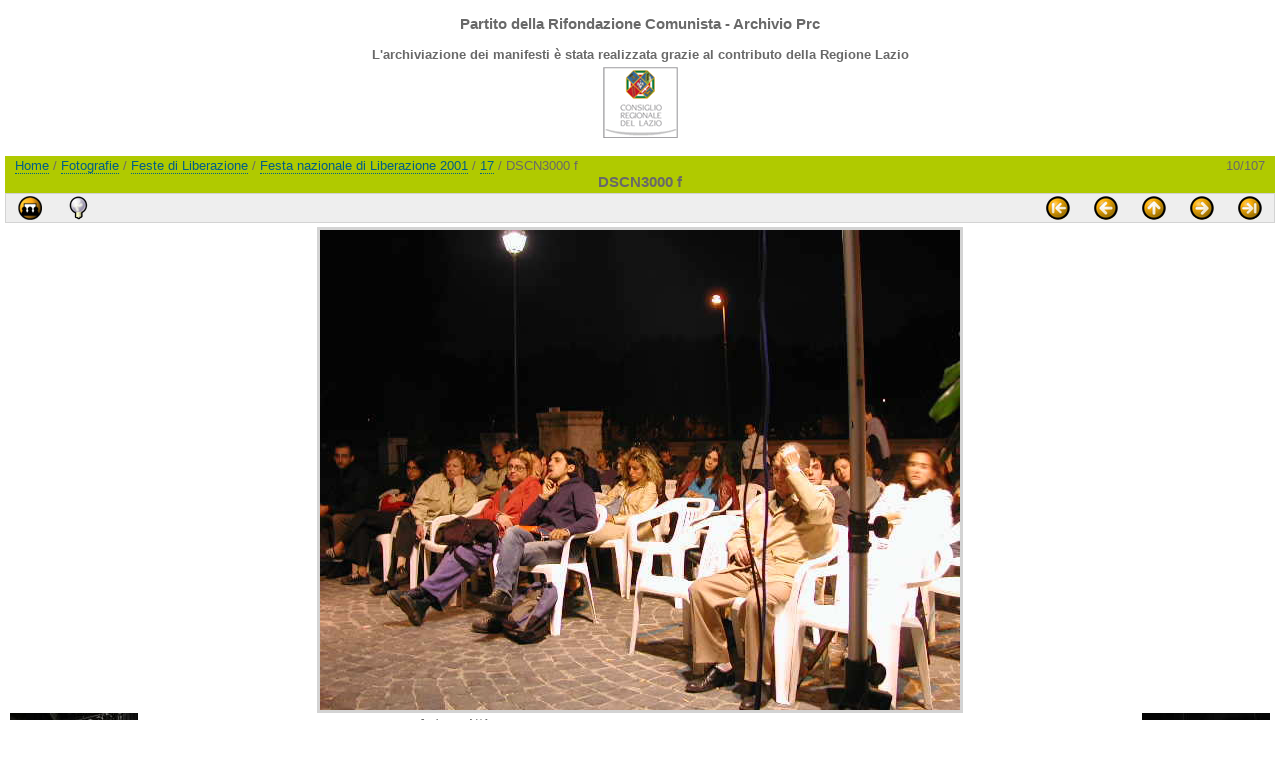

--- FILE ---
content_type: text/html; charset=utf-8
request_url: http://www.rifondazione.it/galleria/picture.php?/7466/category/128
body_size: 2957
content:
<!DOCTYPE HTML PUBLIC "-//W3C//DTD HTML 4.01//EN" "http://www.w3.org/TR/html4/strict.dtd">
<html lang="it" dir="ltr">
<head>
<meta http-equiv="Content-Type" content="text/html; charset=utf-8">
<meta name="generator" content="Piwigo (aka PWG), see piwigo.org">
 
<meta name="description" content="DSCN3000 f - DSCN3000_f.jpg">

<title>DSCN3000 f | Galleria fotografica del Partito della Rifondazione Comunista</title><link rel="shortcut icon" type="image/x-icon" href="template-common/favicon.ico">

<link rel="start" title="Home" href="index.php?" >
<link rel="search" title="Cerca" href="search.php" >
<link rel="first" title="Primo" href="picture.php?/7458/category/128" ><link rel="prev" title="Precendente" href="picture.php?/7465/category/128" ><link rel="next" title="Prossima" href="picture.php?/7467/category/128" ><link rel="last" title="Ultima" href="picture.php?/7563/category/128" ><link rel="up" title="Miniature" href="index.php?/category/128" >
<link rel="stylesheet" type="text/css" href="template/yoga/layout.css">
<link rel="stylesheet" type="text/nonsense" href="template/yoga/fix-khtml.css">
<!--[if lt IE 7]>
	<link rel="stylesheet" type="text/css" href="template/yoga/fix-ie5-ie6.css">
<![endif]-->
<!--[if IE 7]>
	<link rel="stylesheet" type="text/css" href="template/yoga/fix-ie7.css">
<![endif]-->
<!--[if !IE]> <-->
	<link rel="stylesheet" href="template/yoga/not-ie.css" type="text/css">
<!--> <![endif]-->
<link rel="stylesheet" type="text/css" media="print" href="template/yoga/print.css">
<link rel="stylesheet" type="text/css" href="template/yoga/theme/clear/theme.css">

<link rel="prefetch" href="./galleries/fotografie/feste_liberazione/20010906festa/17/DSCN3001_f.jpg">

<script type="text/javascript" src="template-common/scripts.js"></script>
<!--[if lt IE 7]>
<style>
		BODY { behavior:url("template-common/csshover.htc"); }
	A IMG, .button, .icon {
		behavior:url("template-common/tooltipfix.htc");
	}
	FORM { behavior: url("template-common/inputfix.htc"); }
</style>
<script type="text/javascript" src="template-common/pngfix.js"></script>
<![endif]-->


</head>

<body id="thePicturePage">
<div id="the_page">


<div id="theHeader"><h3>Partito della Rifondazione Comunista - Archivio Prc</h3><p><b>L'archiviazione dei manifesti è stata realizzata grazie al contributo della Regione Lazio<br><img src="http://www.rifondazione.it/galleria/reg75.gif" vspace="5" hspace="5" align="absmiddle"></p></b></div>





<div id="imageHeaderBar">
  <div class="browsePath">
    <a href="index.php?" rel="home">Home</a>
     / <a href="index.php?/category/22">Fotografie</a> / <a href="index.php?/category/87">Feste di Liberazione</a> / <a href="index.php?/category/115">Festa nazionale di Liberazione 2001</a> / <a href="index.php?/category/128">17</a>     / DSCN3000 f
  </div>
  <div class="imageNumber">10/107</div>
  <h2>DSCN3000 f</h2>
</div>

<div id="imageToolBar">
  <div class="randomButtons">
      <a href="picture.php?/7466/category/128&amp;slideshow=" title="diaporama" rel="nofollow"><img src="template/yoga/icon/start_slideshow.png" class="button" alt="diaporama"></a>
      <a href="picture.php?/7466/category/128&amp;metadata" title="Mostrare i metadati del file" rel="nofollow"><img src="template/yoga/icon/metadata.png" class="button" alt="metadata" /></a>
          </div>
  <div class="navButtons">
  
  <a class="navButton" href="picture.php?/7563/category/128" title="Ultima : DSCN3209 f" rel="last"><img src="template/yoga/icon/last.png" class="button" alt="Ultima"></a>
  
  <a class="navButton" href="picture.php?/7467/category/128" title="Prossima : DSCN3001 f" rel="next"><img src="template/yoga/icon/right.png" class="button" alt="Prossima"></a>



  <a class="navButton" href="index.php?/category/128" title="Miniature" rel="up"><img src="template/yoga/icon/up.png" class="button" alt="Miniature"></a>
  
  <a class="navButton" href="picture.php?/7465/category/128" title="Precendente : DSCN2999 f" rel="prev"><img src="template/yoga/icon/left.png" class="button" alt="Precendente"></a>
  
  <a class="navButton" href="picture.php?/7458/category/128" title="Primo : DSCN2986 f" rel="first"><img src="template/yoga/icon/first.png" class="button" alt="Primo"></a>





  </div>

<script type="text/javascript">// <![CDATA[

function keyboardNavigation(e)
{
	if(!e) e=window.event;
	if (e.altKey) return true;
	var target = e.target || e.srcElement;
	if (target && target.type) return true; //an input editable element
	var keyCode=e.keyCode || e.which;
	var docElem = document.documentElement;
	switch(keyCode) {

	case 63235: case 39: if (e.ctrlKey || docElem.scrollLeft==docElem.scrollWidth-docElem.clientWidth ){window.location="picture.php?/7467/category/128".replace( "&amp;", "&" ); return false; } break;
	case 63234: case 37: if (e.ctrlKey || docElem.scrollLeft==0){window.location="picture.php?/7465/category/128".replace("&amp;","&"); return false; } break;
	/*Home*/case 36: if (e.ctrlKey){window.location="picture.php?/7458/category/128".replace("&amp;","&"); return false; } break;
	/*End*/case 35: if (e.ctrlKey){window.location="picture.php?/7563/category/128".replace("&amp;","&"); return false; } break;
	/*Up*/case 38: if (e.ctrlKey){window.location="index.php?/category/128".replace("&amp;","&"); return false; } break;

	}
	return true;
}
document.onkeydown=keyboardNavigation;
// ]]></script></div> <!-- imageToolBar -->

<div id="theImage">
  <img src="./galleries/fotografie/feste_liberazione/20010906festa/17/DSCN3000_f.jpg" style="width:640px;height:480px;" alt="DSCN3000_f.jpg" 
 title="DSCN3000 f - DSCN3000_f.jpg"
	>




</div>

<a class="navThumb" id="linkPrev" href="picture.php?/7465/category/128" title="Precendente : DSCN2999 f" rel="prev">
  <img src="./galleries/fotografie/feste_liberazione/20010906festa/17/thumbnail/TN-DSCN2999_f.jpg" alt="DSCN2999 f">
</a>
<a class="navThumb" id="linkNext" href="picture.php?/7467/category/128" title="Prossima : DSCN3001 f" rel="next">
  <img src="./galleries/fotografie/feste_liberazione/20010906festa/17/thumbnail/TN-DSCN3001_f.jpg" alt="DSCN3001 f">
</a>

<table class="infoTable" summary="Some info about this picture">
  <tr>
    <td class="label">Autore</td>
    <td class="value">N/A</td>
  </tr>
  <tr>
    <td class="label">Creato il</td>
    <td class="value">N/A</td>
  </tr>
  <tr>
    <td class="label">Inviato il</td>
    <td class="value"><a href="index.php?/posted-monthly-list-2010-01-20" rel="nofollow">Mercoledì 20 Gennaio 2010</a></td>
  </tr>
  <tr>
    <td class="label">Dimensioni</td>
    <td class="value">640*480</td>
  </tr>
  <tr>
    <td class="label">File</td>
    <td class="value">DSCN3000_f.jpg</td>
  </tr>
  <tr>
    <td class="label">Dimensione</td>
    <td class="value">49 Ko</td>
  </tr>
  <tr>
    <td class="label">Tags</td>
    <td class="value">
    </td>
  </tr>
  <tr>
    <td class="label">Categorie</td>
    <td class="value">
      <ul>
        <li><a href="index.php?/category/22">Fotografie</a>&nbsp;/&nbsp;<a href="index.php?/category/87">Feste&nbsp;di&nbsp;Liberazione</a>&nbsp;/&nbsp;<a href="index.php?/category/115">Festa&nbsp;nazionale&nbsp;di&nbsp;Liberazione&nbsp;2001</a>&nbsp;/&nbsp;<a href="index.php?/category/128">17</a></li>
      </ul>
    </td>
  </tr>
  <tr>
    <td class="label">Visite</td>
    <td class="value">7170</td>
  </tr>

	<tr>
		<td class="label">Voto medio</td>
		<td class="value" id="ratingSummary">
			nessun voto
		</td>
	</tr>
  
	<tr>
		<td class="label">
			<span id="updateRate">Vota questa foto</span>
		</td>
		<td class="value">
			<form action="picture.php?/7466/category/128&amp;action=rate" method="post" id="rateForm" style="margin:0;">
			<div>&nbsp;
						  <input type="submit" name="rate" value="0" class="rateButton" title="0" />
			 | 			  <input type="submit" name="rate" value="1" class="rateButton" title="1" />
			 | 			  <input type="submit" name="rate" value="2" class="rateButton" title="2" />
			 | 			  <input type="submit" name="rate" value="3" class="rateButton" title="3" />
			 | 			  <input type="submit" name="rate" value="4" class="rateButton" title="4" />
			 | 			  <input type="submit" name="rate" value="5" class="rateButton" title="5" />
			<script type="text/javascript" src="template/yoga/rating.js"></script>
			<script type="text/javascript">
			makeNiceRatingForm( {rootUrl: '', image_id: 7466,
			updateRateText: "Aggiorna il tuo voto", updateRateElement: document.getElementById("updateRate"),
			ratingSummaryText: "%.2f (votata %d volte, media = %.2f)", ratingSummaryElement: document.getElementById("ratingSummary") } );
			</script>
			</div>
			</form>
		</td>
	</tr>


</table>



<hr class="separation">

<div id="comments">
</div>
 
<pre>
Warning: [mysql error 144] Table './galleria2010/wg_history' is marked as crashed and last (automatic?) repair failed

INSERT INTO wg_history
  (
    date,
    time,
    user_id,
    IP,
    section,
    category_id,
    image_id,
    image_type,
    tag_ids
  )
  VALUES
  (
    CURDATE(),
    CURTIME(),
    2,
    '18.117.172.35',
    'categories',
    128,
    7466,
    'picture',
    NULL
  )
; in /var/www/galleria/include/functions.inc.php on line 918
</pre><div id="copyright">
 <a name="EoP"></a> <!-- End of Page -->
 
  Sito realizzato grazie a
  <a href="http://it.piwigo.org" class="Piwigo">
  <span class="Piwigo">Piwigo</span></a><br><img src="http://www.rifondazione.it/galleria/pp_galleria.gif" align="absmiddle" vspace="10" alt="Umberto Bibi Ilari">&nbsp;
  
</div> <!-- the_page -->
</div> <!-- copyright -->
</body>
</html>

--- FILE ---
content_type: text/css
request_url: http://www.rifondazione.it/galleria/template/yoga/not-ie.css
body_size: 247
content:
/* $Id: not-ie.css 2481 2008-08-22 00:45:03Z rvelices $ */

/* All directives not supported by IE */
/* can be overiden in any theme but not hidden to IE */

.content UL.thumbnails SPAN.wrap2 {
  -moz-border-radius: 4px;	/* round corners with Geko */
  -webkit-border-radius: 4px; /* Safari webkit project */
}


--- FILE ---
content_type: text/css
request_url: http://www.rifondazione.it/galleria/template/yoga/theme/clear/theme.css
body_size: 701
content:
/* $Id: theme.css 2581 2008-09-24 19:15:01Z vdigital $ */

/* text color */
BODY, H1, H2, H3, DT,
INPUT.rateButtonSelected /* <= why IE doesn't inherit this ? */ {
	color:#696969;	/* dimgray */
}

/* backgrounds */
BODY, H3 {
	background-color: #ffffff;	/* white */
}

H2, #menubar DT, #imageHeaderBar, #imageToolBar A:hover {
	background-color: #b0ca00;
}

#menubar DL, .content, #imageToolBar, .header_notes {
  background-color: #eeeeee;
}

/* borders */
#menubar DL, .content, #imageToolBar {
  border: 1px solid #d3d3d3;
}

#theImage IMG {
  border: 3px solid #d3d3d3;
}

.content UL.thumbnail IMG {
    border: 1px solid #a0a0a0;
}

FIELDSET, INPUT, SELECT, TEXTAREA,
.content DIV.thumbnailCategory {
  border: 1px solid gray;
}

.content UL.thumbnails SPAN.wrap2 {
  border: 1px solid #aaaaaa;	/* thumbnails border color and style */
  border-radius: 4px 4px;	/* round corners with CSS3 compliant browsers */
}

.content UL.thumbnails SPAN.wrap2:hover,
.content UL.thumbnailCategories DIV.thumbnailCategory:hover,
.content UL.thumbnailCategories DIV.thumbnailCategory:hover A {
  background-color: #faebd7;
  border-color: yellow;		/* thumbnails border color when mouse cursor is over it */
  color: black;
}

/* links */
A, INPUT.rateButton {
    color: #005e89;
    background: transparent;
}

A:hover, INPUT.rateButton:hover {
    color: #858460;
}

#imageToolBar A, #imageToolBar A:hover {
    border-bottom: none;
}

A.navThumb, A.navThumb:hover {
    border-bottom: none;
}

/*calendar elements*/
SPAN.calItem, SPAN.calItemEmpty
{
  border: 1px solid silver;
}

#qsearchInput { color: #d3d3d3; }
#qsearchInput:focus { color: #005e89; }

--- FILE ---
content_type: text/css
request_url: http://www.rifondazione.it/galleria/template/yoga/content.css
body_size: 1174
content:
/* $Id: content.css 2699 2008-10-09 23:14:43Z rvelices $ */
.content {
	margin-right: 1em;
	margin-bottom: 1em; /* when it's longer than menu bar */
}

BODY#theCommentsPage .content,
BODY#theUploadPage .content,
BODY#theRegisterPage .content,
BODY#theIdentificationPage .content,
BODY#theProfilePage .content,
BODY#theSearchPage .content,
BODY#theAboutPage .content,
BODY#thePopuphelpPage .content,
BODY#thePasswordPage .content,
BODY#theNotificationPage .content,
BODY#theTagsPage .content,
BODY#theNBMPage .content
{
	margin: 1em;
}

.content H2 { margin-bottom: 3px;} /*<- for IE otherwise calendar select is displaced to middle of page*/

.content .navigationBar, .content .additional_info, .content .calendarBar {
	margin: 8px 4px;
	text-align: center;
}

.content .pageNumberSelected {
	font-style: italic;
	font-weight: bold;
}

.content .additional_info {
	font-size: 110%;
}


/* actions */
UL.categoryActions {
	margin: 0 2px;
	width: auto;
	padding: 0;
	text-indent: 0;
	list-style: none;
	text-align: center;
}

.content DIV.titrePage UL.categoryActions {
	float: right;
	text-align: center;
}

.content DIV.titrePage {
	padding: 0 0 3px;
}

.content UL.categoryActions LI {
	display: inline;
}

.content UL.categoryActions A IMG, UL.categoryActions A {
	border: none;
	margin-bottom: -5px;
}

/* begin chronology/calendar elements*/
.content DIV.calendarViews {
	display: block;
	float: right;
	margin: 2px 0 0;
}

SPAN.calItem, SPAN.calItemEmpty {
	font-weight: bold;
	margin: 0 1px;
}

SPAN.calItem A { border:0 }

.content DIV.calendarCalBar {
	margin: 10px 10px;
	text-align: left;
}

SPAN.calCalHead {
	font-weight: bold;
	font-size: 110%;
	margin: 0 2px;
}

SPAN.calCal { margin: 0 2px; }

/* nice looking month calendar*/
TABLE.calMonth {
	border: none;
	border-collapse: collapse;
	margin-bottom: 10px;	/*<-IE ignores this */
}

TD.calDayCellFull, TD.calDayCellEmpty, TD.calDayCellBlank {
	vertical-align: top;
  font-weight: bold;
  font-size: 18px;
}

TD.calDayHead {
  font-weight: bold;
  font-size: 12px;
	text-align: center;
}

DIV.calImg {
	overflow: hidden;
	vertical-align: bottom;
	z-index: 1;
	position: relative; /*<- this required by IE*/
}

.calImg img {
	position: relative;
	border: 0;
}

.calBackDate {
	padding-left: 4px;
	padding-top: 0px;
	z-index: 2;
	position: absolute;
	vertical-align: top;
	color: #000;
}

.calForeDate {
	padding-left: 5px;
	padding-top: 1px;
	z-index: 3;
	position: absolute;
	vertical-align: top;
	color: #fff;
}

/* Category thumbnails on main page, CSS code inspired from MOD subcatify */
.content UL.thumbnailCategories {
	margin: 0;
	padding: 0;
	list-style: none;
	overflow: hidden;
	width: 100%;
}

.content UL.thumbnailCategories LI {
	margin:0;
	padding:0;
	float:left;
}

.content DIV.thumbnailCategory {
	display:block;
	padding: 2px 0px 0px 2px;
	margin: 5px;
}

.content DIV.thumbnailCategory DIV.description {
	font-size: 90%;
	overflow: auto;
	/*width: inherit;*/
}

.content DIV.thumbnailCategory DIV.description H3 {
	text-align: left;
	background: transparent;
	margin: 0;
	padding: 0.1em;
	font-size: 120%;
}

.content DIV.thumbnailCategory DIV.description P {
	margin: 0;
}

.content DIV.thumbnailCategory DIV.illustration {
	text-align: left;
	margin: 2px 0 0 2px;
	float: left;
}


/* User comments */
DIV#comments {
	padding-left: 5px;
	padding-right: 5px;
}

DIV#comments DIV.description {
	font-size: 100%;
}


--- FILE ---
content_type: text/css
request_url: http://www.rifondazione.it/galleria/template/yoga/default-layout.css
body_size: 1571
content:
/* $Id: default-layout.css 2885 2008-11-19 15:46:49Z patdenice $ */
BODY {
	margin: 5px;
	padding: 0;
	font-size: 0.8em;
	font-family: Arial,Helvetica,sans-serif;
}


H1 {
	text-align: center;
	font-size: 150%;
	font-weight: bold;
	padding: 0;
	margin: 0.5em 0 1em 0;
}

H2 {
	margin: 0;
	padding: 5px 0.5em 5px 0.5em;
	text-align: left;
	font-size: 120%;
}

A {
	text-decoration:none;
	border-bottom: 1px dotted #005e89;
}
A:hover {
	border-bottom: 1px solid #858460;
}

IMG {
	border: none;
}

HR.separation {
	visibility: hidden;
	clear: both;
}

#copyright {
	clear: both;
	font-size: 83%;
	text-align: center;
	margin: 0 0 10px 0;
}

INPUT, SELECT {
	margin: 0;
	font-size: 1em;	/* <= some browsers don't set it correctly */
}

TABLE {	/* horizontaly centered */
	margin-left: auto;
	margin-right: auto;
}


FORM { padding: 0; margin: 0; }

FORM P {
	text-align: center;
	margin-top: 2em;
	margin-bottom: 2em;
}

FORM FIELDSET P {
	margin-top: 1em;
	margin-bottom: 0;
}

SELECT.categoryList {
	height: 20em;
	width: 500px;
}


/**
 * Filter forms are displayed label by label with the input (or select...)
 * below the label. Use an UL to make a group (radiobox for instance).
 * Use a SPAN to group objects in line
 */
FIELDSET {
	padding: 1em;
	margin: 1em;
	overflow: hidden; /* <- makes Opera happy */
}

FORM.filter FIELDSET UL {
  margin: 0;
}
FORM.filter FIELDSET UL,
FORM.filter FIELDSET LABEL {
	display: block;
	float: left;
	margin-right: 1em;
	padding: 0;
}

FORM.filter FIELDSET LI {
	list-style: none;
	margin-bottom: 0.5em;
}

FORM.filter FIELDSET LI LABEL {
	display: inline;
	float: none;
}

FORM.filter FIELDSET UL.tagSelection LABEL {
	display: inline;
	float: none;
	margin-right:0.5em;/*reduce from above*/
}

/* cannot use FIELDSET>LABEL because of IE<=6 */
FORM.filter FIELDSET LABEL INPUT,
FORM.filter FIELDSET LABEL SELECT,
FORM.filter FIELDSET LABEL SPAN,
FORM.filter FIELDSET LABEL TEXTAREA {
  display: block;
  margin: 0.5em 0;
}
FORM.filter FIELDSET * LABEL INPUT,
FORM.filter FIELDSET * LABEL SELECT,
FORM.filter FIELDSET * LABEL TEXTAREA,
FORM.filter FIELDSET LABEL SPAN INPUT,
FORM.filter FIELDSET LABEL SPAN SELECT,
FORM.filter FIELDSET LABEL SPAN TEXTAREA {
	display: inline;
	vertical-align: top;
	margin: 0 0.5em 0 0;
}

FORM.filter FIELDSET UL.tagSelection LI LABEL INPUT {
	margin-right:0;
}

/* following declaration is important to avoid strange FF behaviour */
FORM.filter FIELDSET LABEL SPAN SELECT {
	margin: 0;
}

FORM.filter FIELDSET P
{
	clear: left;
	display: block;
}

FORM.filter INPUT[type="submit"] {
	margin-top: 1em;
}

FORM.properties UL {
	list-style-type: none;
	margin: 0;
	padding: 0;
}

FORM.properties LI {
	margin-bottom: 0.5em;
	padding: 0;
	line-height: 1.8em;
	clear: left;
}

FORM.properties SPAN.property {
	font-weight: bold;
	float: left;
	width: 50%;
	text-align: right;
	margin: 0;
	padding: 0 0.5em 0 0;
}

/* button tools */
UL.actions {
	text-indent: 0;
	list-style: none;
}
UL.actions LI {
	display: inline;
}
UL.actions A, UL.actions IMG {
	border: none;
}

UL.tagSelection {
	width: 99%;
	margin: 1em 0 1em 0;
	padding: 0;
}

UL.tagSelection LI {
	display: inline;
	white-space: nowrap;
}

#fullTagCloud {
	font-size: 120%;
	text-align: justify;
	padding: 0;
	margin: 1em 2em 1em 2em;
}

#fullTagCloud SPAN {
	white-space: nowrap;
	margin: 0 2px;
}


.tagLevel5 { font-size: 150%; }
.tagLevel4 { font-size: 140%; }
.tagLevel3 { font-size: 120%; }
.tagLevel2 { font-size: 100%; }
.tagLevel1 { font-size: 90%; }


/* Popup help page */
BODY#thePopuphelpPage #copyright {
	display: none;
}

#theNotificationPage p { padding: 0.5em; }
BODY#thePopuphelpPage .content P {
	text-align: justify;
	padding: 0.5em;
}

BODY#thePopuphelpPage .content OL LI,
BODY#thePopuphelpPage .content UL LI
{
	margin-bottom: 0.5em;
}

TR.tagLine {
	border-bottom: 1px solid #ddd;
}
TD.nbEntries {
	text-align: right;
	font-style: italic;
	font-size: 90%;
}

FIELDSET.tagLetter {
	border: 1px solid #d3d3d3;
	width: 200px;
	margin: 0.5em;
	padding: 10px;
}

LEGEND.tagLetterLegend {
	border: 1px solid #d3d3d3;
	font-size:120%;
	font-weight: bold;
	padding: 0 5px;
	font-style: normal;
}

TABLE.tagLetterContent {
	width:100%;
	font-size:80%;
	border-collapse : collapse;
}

#theHeader {text-align: center;}

#theNotificationPage DL,
#thePopuphelpPage DL { margin: 0 25px 25px; }
.content #comments UL.thumbnailCategories LI { width:99%; }
/* jQuery datepicker */
IMG.ui-datepicker-trigger {
	cursor : pointer;
}


--- FILE ---
content_type: text/css
request_url: http://www.rifondazione.it/galleria/template/yoga/print.css
body_size: 186
content:
#menubar, .content .navigationBar, UL.categoryActions, .content DIV.calendarViews, .calendarBar,
#imageToolBar, .navThumb, #addComment {
    display: none;
}

BODY {
    margin: 0;
    color: #000000;
    background: #ffffff;
}

.content {
    margin: 0;
}


--- FILE ---
content_type: application/javascript
request_url: http://www.rifondazione.it/galleria/template/yoga/rating.js
body_size: 1269
content:
var gRatingOptions, gRatingButtons, gUserRating;

function makeNiceRatingForm(options)
{
	gRatingOptions = options || {};
	var form = document.getElementById('rateForm');
	if (!form) return; //? template changed

	gRatingButtons = form.getElementsByTagName('input');
	gUserRating = "";
	for (var i=0; i<gRatingButtons.length; i++)
	{
		if ( gRatingButtons[i].type=="button" )
		{
			gUserRating = gRatingButtons[i].value;
			break;
		}
	}

	for (var i=0; i<gRatingButtons.length; i++)
	{
		var rateButton = gRatingButtons[i];
		rateButton.initialRateValue = rateButton.value; // save it as a property
		try { rateButton.type = "button"; } catch (e){}// avoid normal submit (use ajax); not working in IE6

		if (navigator.userAgent.indexOf('AppleWebKit/')==-1 && navigator.userAgent.indexOf('MSIE 8')==-1) rateButton.value = ""; //hide the text IE<8/Opera - breaks safari
		with (rateButton.style)
		{
			textIndent = "-50px"; //hide the text FF
			marginLeft = marginRight = 0;
		}

		if (i!=gRatingButtons.length-1 && rateButton.nextSibling.nodeType == 3 /*TEXT_NODE*/)
			rateButton.parentNode.removeChild(rateButton.nextSibling);
		if (i>0 && rateButton.previousSibling.nodeType == 3 /*TEXT_NODE*/)
			rateButton.parentNode.removeChild(rateButton.previousSibling);

		if(window.addEventListener){ // Mozilla, Netscape, Firefox
			rateButton.addEventListener("click", updateRating, false );
			rateButton.addEventListener("mouseout", resetRatingStarDisplay, false );
			rateButton.addEventListener("mouseover", updateRatingStarDisplayEvt, false );
		}
		else if(window.attachEvent) { // IE
			rateButton.attachEvent("onclick", updateRating);
			rateButton.attachEvent("onmouseout", resetRatingStarDisplay);
			rateButton.attachEvent("onmouseover", updateRatingStarDisplayEvt);
		}
	}
	resetRatingStarDisplay();
}

function resetRatingStarDisplay()
{
	updateRatingStarDisplay( gUserRating );
}

function updateRatingStarDisplay(userRating)
{
	for (var i=0; i<gRatingButtons.length; i++)
		gRatingButtons[i].className = (userRating!=="" && userRating>=gRatingButtons[i].initialRateValue ) ? "rateButtonStarFull" : "rateButtonStarEmpty";
}

function updateRatingStarDisplayEvt(e)
{
	updateRatingStarDisplay(
		e.target ? e.target.initialRateValue : e.srcElement.initialRateValue);
}

function updateRating(e)
{
	var rateButton = e.target || e.srcElement;
	if (rateButton.initialRateValue == gUserRating)
		return false; //nothing to do

	for (var i=0; i<gRatingButtons.length; i++) gRatingButtons[i].disabled=true;
	var y = new PwgWS(gRatingOptions.rootUrl);
	y.callService(
		"pwg.images.rate", {image_id: gRatingOptions.image_id, rate: rateButton.initialRateValue } ,
		{
			onFailure: function(num, text) {
				alert(num + " " + text);
				document.location = rateButton.form.action + "&rate="+rateButton.initialRateValue;
			},
			onSuccess: function(result) {
				gUserRating = rateButton.initialRateValue;
				for (var i=0; i<gRatingButtons.length; i++) gRatingButtons[i].disabled=false;
				if (gRatingOptions.updateRateElement) gRatingOptions.updateRateElement.innerHTML = gRatingOptions.updateRateText;
				if (gRatingOptions.ratingSummaryElement)
				{
					var t = gRatingOptions.ratingSummaryText;
					var args =[result.average, result.count, result.stdev], idx = 0, rexp = new RegExp( /%\.?\d*[sdf]/ );
					_xxx = t.match( rexp );
					while (idx<args.length) t=t.replace(rexp, args[idx++]);
					gRatingOptions.ratingSummaryElement.innerHTML = t;
				}
			}
		}
	);
	return false;
}